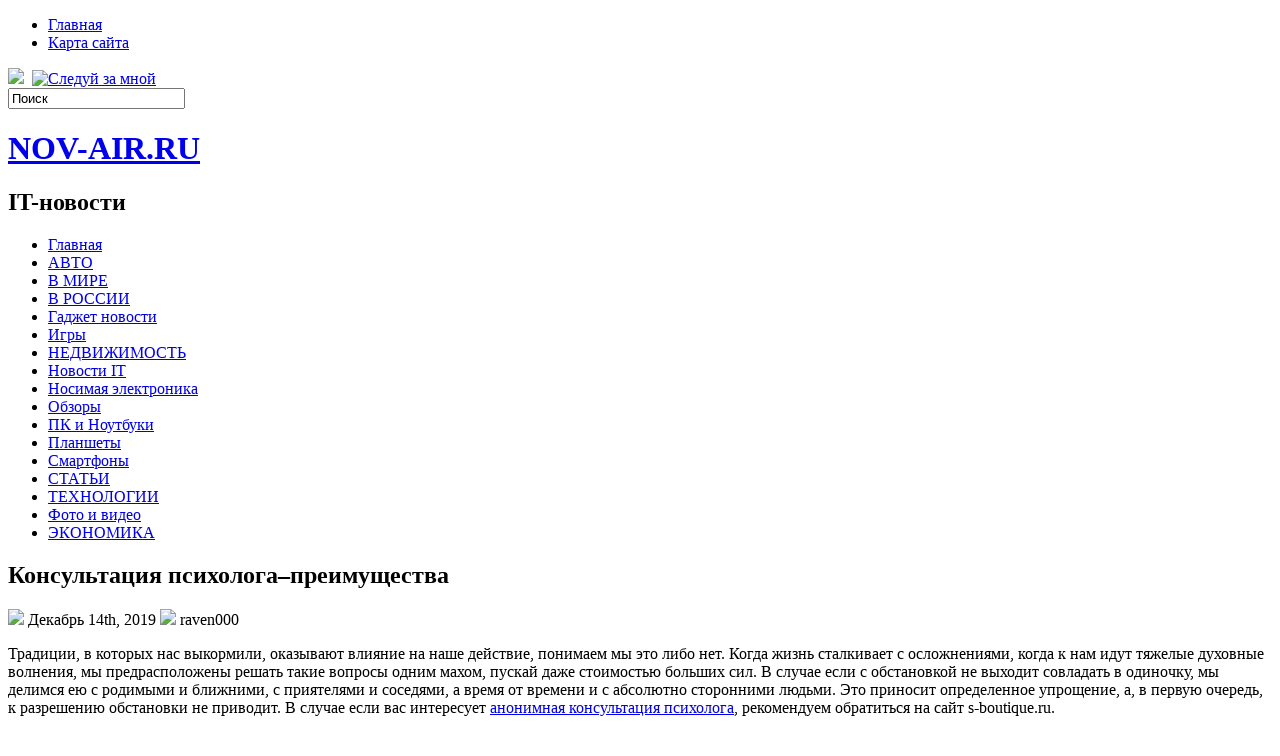

--- FILE ---
content_type: text/html; charset=UTF-8
request_url: https://nov-air.ru/2019/12/14/konsultacija-psihologa-preimushhestva/
body_size: 12693
content:
<!DOCTYPE html PUBLIC "-//W3C//DTD XHTML 1.0 Transitional//EN" "http://www.w3.org/TR/xhtml1/DTD/xhtml1-transitional.dtd">
<html xmlns="http://www.w3.org/1999/xhtml" lang="ru-RU">

<head profile="http://gmpg.org/xfn/11">
<meta http-equiv="Content-Type" content="text/html; charset=UTF-8" />
<meta name="telderi" content="2acf7bd1497bbd9d58fa66ef110fb217" />

<title>Консультация психолога–преимущества | NOV-AIR.RU</title>
<link rel="stylesheet" href="https://nov-air.ru/wp-content/themes/Technologic/css/screen.css" type="text/css" media="screen, projection" />
<link rel="stylesheet" href="https://nov-air.ru/wp-content/themes/Technologic/css/print.css" type="text/css" media="print" />
<!--[if IE]><link rel="stylesheet" href="https://nov-air.ru/wp-content/themes/Technologic/css/ie.css" type="text/css" media="screen, projection"><![endif]-->
<link rel="stylesheet" href="https://nov-air.ru/wp-content/themes/Technologic/style.css" type="text/css" media="screen" />

<!--[if IE 6]>
	<script src="https://nov-air.ru/wp-content/themes/Technologic/js/pngfix.js"></script>
<![endif]--> 
<link rel="alternate" type="application/rss+xml" title="NOV-AIR.RU RSS Feed" href="https://nov-air.ru/feed/" />
<link rel="alternate" type="application/atom+xml" title="NOV-AIR.RU Atom Feed" href="https://nov-air.ru/feed/atom/" />
<link rel="pingback" href="https://nov-air.ru/xmlrpc.php" />

<script src="https://nov-air.ru/wp-content/themes/Technologic/menu/mootools-1.2.5-core-yc.js" type="text/javascript"></script>
<link rel="stylesheet" href="https://nov-air.ru/wp-content/themes/Technologic/menu/MenuMatic.css" type="text/css" media="screen" charset="utf-8" />
<!--[if lt IE 7]>
	<link rel="stylesheet" href="https://nov-air.ru/wp-content/themes/Technologic/menu/MenuMatic-ie6.css" type="text/css" media="screen" charset="utf-8" />
<![endif]-->
<!-- Load the MenuMatic Class -->
<script src="https://nov-air.ru/wp-content/themes/Technologic/menu/MenuMatic_0.68.3.js" type="text/javascript" charset="utf-8"></script>



<!-- All In One SEO Pack 3.5.2[379,436] -->
<script type="application/ld+json" class="aioseop-schema">{"@context":"https://schema.org","@graph":[{"@type":"Organization","@id":"https://nov-air.ru/#organization","url":"https://nov-air.ru/","name":"NOV-AIR.RU","sameAs":[]},{"@type":"WebSite","@id":"https://nov-air.ru/#website","url":"https://nov-air.ru/","name":"NOV-AIR.RU","publisher":{"@id":"https://nov-air.ru/#organization"},"potentialAction":{"@type":"SearchAction","target":"https://nov-air.ru/?s={search_term_string}","query-input":"required name=search_term_string"}},{"@type":"WebPage","@id":"https://nov-air.ru/2019/12/14/konsultacija-psihologa-preimushhestva/#webpage","url":"https://nov-air.ru/2019/12/14/konsultacija-psihologa-preimushhestva/","inLanguage":"ru-RU","name":"Консультация психолога–преимущества","isPartOf":{"@id":"https://nov-air.ru/#website"},"breadcrumb":{"@id":"https://nov-air.ru/2019/12/14/konsultacija-psihologa-preimushhestva/#breadcrumblist"},"datePublished":"2019-12-14T14:48:35+00:00","dateModified":"2019-12-14T14:48:35+00:00"},{"@type":"Article","@id":"https://nov-air.ru/2019/12/14/konsultacija-psihologa-preimushhestva/#article","isPartOf":{"@id":"https://nov-air.ru/2019/12/14/konsultacija-psihologa-preimushhestva/#webpage"},"author":{"@id":"https://nov-air.ru/author/raven000/#author"},"headline":"Консультация психолога–преимущества","datePublished":"2019-12-14T14:48:35+00:00","dateModified":"2019-12-14T14:48:35+00:00","commentCount":0,"mainEntityOfPage":{"@id":"https://nov-air.ru/2019/12/14/konsultacija-psihologa-preimushhestva/#webpage"},"publisher":{"@id":"https://nov-air.ru/#organization"},"articleSection":"СТАТЬИ"},{"@type":"Person","@id":"https://nov-air.ru/author/raven000/#author","name":"raven000","sameAs":[],"image":{"@type":"ImageObject","@id":"https://nov-air.ru/#personlogo","url":"https://secure.gravatar.com/avatar/cfe7b6a6acc1885c15d67ef140ca458e?s=96&d=mm&r=g","width":96,"height":96,"caption":"raven000"}},{"@type":"BreadcrumbList","@id":"https://nov-air.ru/2019/12/14/konsultacija-psihologa-preimushhestva/#breadcrumblist","itemListElement":[{"@type":"ListItem","position":1,"item":{"@type":"WebPage","@id":"https://nov-air.ru/","url":"https://nov-air.ru/","name":"NOV-AIR.RU"}},{"@type":"ListItem","position":2,"item":{"@type":"WebPage","@id":"https://nov-air.ru/2019/12/14/konsultacija-psihologa-preimushhestva/","url":"https://nov-air.ru/2019/12/14/konsultacija-psihologa-preimushhestva/","name":"Консультация психолога–преимущества"}}]}]}</script>
<link rel="canonical" href="https://nov-air.ru/2019/12/14/konsultacija-psihologa-preimushhestva/" />
<!-- All In One SEO Pack -->
<link rel='dns-prefetch' href='//s.w.org' />
<link rel="alternate" type="application/rss+xml" title="NOV-AIR.RU &raquo; Лента комментариев к &laquo;Консультация психолога–преимущества&raquo;" href="https://nov-air.ru/2019/12/14/konsultacija-psihologa-preimushhestva/feed/" />
		<script type="text/javascript">
			window._wpemojiSettings = {"baseUrl":"https:\/\/s.w.org\/images\/core\/emoji\/11\/72x72\/","ext":".png","svgUrl":"https:\/\/s.w.org\/images\/core\/emoji\/11\/svg\/","svgExt":".svg","source":{"concatemoji":"https:\/\/nov-air.ru\/wp-includes\/js\/wp-emoji-release.min.js?ver=4.9.18"}};
			!function(e,a,t){var n,r,o,i=a.createElement("canvas"),p=i.getContext&&i.getContext("2d");function s(e,t){var a=String.fromCharCode;p.clearRect(0,0,i.width,i.height),p.fillText(a.apply(this,e),0,0);e=i.toDataURL();return p.clearRect(0,0,i.width,i.height),p.fillText(a.apply(this,t),0,0),e===i.toDataURL()}function c(e){var t=a.createElement("script");t.src=e,t.defer=t.type="text/javascript",a.getElementsByTagName("head")[0].appendChild(t)}for(o=Array("flag","emoji"),t.supports={everything:!0,everythingExceptFlag:!0},r=0;r<o.length;r++)t.supports[o[r]]=function(e){if(!p||!p.fillText)return!1;switch(p.textBaseline="top",p.font="600 32px Arial",e){case"flag":return s([55356,56826,55356,56819],[55356,56826,8203,55356,56819])?!1:!s([55356,57332,56128,56423,56128,56418,56128,56421,56128,56430,56128,56423,56128,56447],[55356,57332,8203,56128,56423,8203,56128,56418,8203,56128,56421,8203,56128,56430,8203,56128,56423,8203,56128,56447]);case"emoji":return!s([55358,56760,9792,65039],[55358,56760,8203,9792,65039])}return!1}(o[r]),t.supports.everything=t.supports.everything&&t.supports[o[r]],"flag"!==o[r]&&(t.supports.everythingExceptFlag=t.supports.everythingExceptFlag&&t.supports[o[r]]);t.supports.everythingExceptFlag=t.supports.everythingExceptFlag&&!t.supports.flag,t.DOMReady=!1,t.readyCallback=function(){t.DOMReady=!0},t.supports.everything||(n=function(){t.readyCallback()},a.addEventListener?(a.addEventListener("DOMContentLoaded",n,!1),e.addEventListener("load",n,!1)):(e.attachEvent("onload",n),a.attachEvent("onreadystatechange",function(){"complete"===a.readyState&&t.readyCallback()})),(n=t.source||{}).concatemoji?c(n.concatemoji):n.wpemoji&&n.twemoji&&(c(n.twemoji),c(n.wpemoji)))}(window,document,window._wpemojiSettings);
		</script>
		<style type="text/css">
img.wp-smiley,
img.emoji {
	display: inline !important;
	border: none !important;
	box-shadow: none !important;
	height: 1em !important;
	width: 1em !important;
	margin: 0 .07em !important;
	vertical-align: -0.1em !important;
	background: none !important;
	padding: 0 !important;
}
</style>
<link rel='https://api.w.org/' href='https://nov-air.ru/wp-json/' />
<link rel="EditURI" type="application/rsd+xml" title="RSD" href="https://nov-air.ru/xmlrpc.php?rsd" />
<link rel="wlwmanifest" type="application/wlwmanifest+xml" href="https://nov-air.ru/wp-includes/wlwmanifest.xml" /> 
<link rel='prev' title='Что надо знать перед операцией в магазин для приобретения кондиционера' href='https://nov-air.ru/2019/12/14/chto-nado-znat-pered-operaciej-v-magazin-dlja-priobretenija-kondicionera/' />
<link rel='next' title='Какой мотоцикл выбрать первым?' href='https://nov-air.ru/2019/12/14/kakoj-motocikl-vybrat-pervym/' />
<meta name="generator" content="WordPress 4.9.18" />
<link rel='shortlink' href='https://nov-air.ru/?p=10687' />
<link rel="alternate" type="application/json+oembed" href="https://nov-air.ru/wp-json/oembed/1.0/embed?url=https%3A%2F%2Fnov-air.ru%2F2019%2F12%2F14%2Fkonsultacija-psihologa-preimushhestva%2F" />
<link rel="alternate" type="text/xml+oembed" href="https://nov-air.ru/wp-json/oembed/1.0/embed?url=https%3A%2F%2Fnov-air.ru%2F2019%2F12%2F14%2Fkonsultacija-psihologa-preimushhestva%2F&#038;format=xml" />
<style type='text/css'>.rp4wp-related-posts ul{width:100%;padding:0;margin:0;float:left;}
.rp4wp-related-posts ul>li{list-style:none;padding:0;margin:0;padding-bottom:20px;clear:both;}
.rp4wp-related-posts ul>li>p{margin:0;padding:0;}
.rp4wp-related-post-image{width:35%;padding-right:25px;-moz-box-sizing:border-box;-webkit-box-sizing:border-box;box-sizing:border-box;float:left;}</style>
<link rel="icon" href="https://nov-air.ru/wp-content/uploads/2018/06/5.png" sizes="32x32" />
<link rel="icon" href="https://nov-air.ru/wp-content/uploads/2018/06/5.png" sizes="192x192" />
<link rel="apple-touch-icon-precomposed" href="https://nov-air.ru/wp-content/uploads/2018/06/5.png" />
<meta name="msapplication-TileImage" content="https://nov-air.ru/wp-content/uploads/2018/06/5.png" />

</head>
<body>
<script type="text/javascript">
	window.addEvent('domready', function() {			
			var myMenu = new MenuMatic();
	});	
</script>
	<div id="wrapper">
		<div id="container" class="container">  
			<div class="span-24">
				<div class="span-14">
                    <div id="pagemenucontainer">
					
                        <ul id="pagemenu">
    						<li ><a href="http://nov-air.ru/">Главная</a></li>
    						<li class="page_item page-item-2"><a href="https://nov-air.ru/sitemap/">Карта сайта</a></li>

    					</ul>
                        
                    </div>
				</div>
                
                <div class="span-3 feedtwitter">
					<a href="https://nov-air.ru/feed/"><img src="https://nov-air.ru/wp-content/themes/Technologic/images/rss.png"  style="margin:0 4px 0 0;"  /></a>		
					<a rel="nofollow" href="http://twitter.com/WPTwits" title="Следуй за мной"><img src="https://nov-air.ru/wp-content/themes/Technologic/images/twitter.png"  style="margin:0 4px 0 0; "  title="Следуй за мной" /></a>
				</div>
                
				<div id="topsearch" class="span-7 last">
					 
<div id="search">
    <form method="get" id="searchform" action="https://nov-air.ru/"> 
        <input type="text" value="Поиск" 
            name="s" id="s"  onblur="if (this.value == '')  {this.value = 'Поиск';}"  
            onfocus="if (this.value == 'Поиск') {this.value = '';}" />
        <input type="image" src="https://nov-air.ru/wp-content/themes/Technologic/images/search.gif" style="border:0; vertical-align: top;" /> 
    </form>
</div> 
				</div>
			</div>
				<div id="header" class="span-24">
					<div class="span-12">
						
							<h1><a href="https://nov-air.ru">NOV-AIR.RU</a></h1>
							<h2>IT-новости</h2>
							
						
					</div>
					
				
				</div>
			
			<div class="span-24">
				<div id="navcontainer">
					
                            <ul id="nav">
                                <li ><a href="https://nov-air.ru">Главная</a></li>
        							<li class="cat-item cat-item-5"><a href="https://nov-air.ru/category/avto/" >АВТО</a>
</li>
	<li class="cat-item cat-item-6"><a href="https://nov-air.ru/category/v-mire/" >В МИРЕ</a>
</li>
	<li class="cat-item cat-item-8"><a href="https://nov-air.ru/category/v-rossii/" >В РОССИИ</a>
</li>
	<li class="cat-item cat-item-24"><a href="https://nov-air.ru/category/gadzhet-novosti/" >Гаджет новости</a>
</li>
	<li class="cat-item cat-item-22"><a href="https://nov-air.ru/category/igry/" >Игры</a>
</li>
	<li class="cat-item cat-item-7"><a href="https://nov-air.ru/category/nedvizhimost/" >НЕДВИЖИМОСТЬ</a>
</li>
	<li class="cat-item cat-item-19"><a href="https://nov-air.ru/category/novosti-it/" >Новости IT</a>
</li>
	<li class="cat-item cat-item-18"><a href="https://nov-air.ru/category/nosimaja-jelektronika/" >Носимая электроника</a>
</li>
	<li class="cat-item cat-item-20"><a href="https://nov-air.ru/category/obzory/" >Обзоры</a>
</li>
	<li class="cat-item cat-item-25"><a href="https://nov-air.ru/category/pk-i-noutbuki/" >ПК и Ноутбуки</a>
</li>
	<li class="cat-item cat-item-23"><a href="https://nov-air.ru/category/planshety/" >Планшеты</a>
</li>
	<li class="cat-item cat-item-17"><a href="https://nov-air.ru/category/smartfony/" >Смартфоны</a>
</li>
	<li class="cat-item cat-item-3"><a href="https://nov-air.ru/category/stati/" >СТАТЬИ</a>
</li>
	<li class="cat-item cat-item-2"><a href="https://nov-air.ru/category/tehnologii/" >ТЕХНОЛОГИИ</a>
</li>
	<li class="cat-item cat-item-21"><a href="https://nov-air.ru/category/foto-i-video/" >Фото и видео</a>
</li>
	<li class="cat-item cat-item-4"><a href="https://nov-air.ru/category/jekonomika/" >ЭКОНОМИКА</a>
</li>

        					</ul>
                            
				</div>
			</div>	<div class="span-24" id="contentwrap">	
			<div class="span-16">
				<div id="content">	
					
					
					
										
					
						
												<div class="post-10687 post type-post status-publish format-standard hentry category-stati" id="post-10687">
							<h2 class="title">Консультация психолога–преимущества</h2>
							<div class="postdate"><img src="https://nov-air.ru/wp-content/themes/Technologic/images/date.png" /> Декабрь 14th, 2019 <img src="https://nov-air.ru/wp-content/themes/Technologic/images/user.png" /> raven000 </div>
			
							<div class="entry">
								<p>Традиции, в которых нас выкормили, оказывают влияние на наше действие, понимаем мы это либо нет. Когда жизнь сталкивает с осложнениями, когда к нам идут тяжелые духовные волнения, мы предрасположены решать такие вопросы одним махом, пускай даже стоимостью больших сил. В случае если с обстановкой не выходит совладать в одиночку, мы делимся ею с родимыми и ближними, с приятелями и соседями, а время от времени и с абсолютно сторонними людьми. Это приносит определенное упрощение, а, в первую очередь, к разрешению обстановки не приводит. В случае если вас интересует <a href="https://www.s-boutique.ru/anonimnyj-psiholog/">анонимная консультация психолога</a>, рекомендуем обратиться на сайт s-boutique.ru.</p>
<p>Дальше приходит ступень, когда контроль над обстановкой вполне может быть почти утерян, и тогда мы опускаем руки, отчаиваемся, впадаем в депрессию. В крайнем случае, считаем успокоение в спиртном. В данный момент у нас вошло в зависимость решать неприятности или без помощи других, или деля часть очень трудной для нас поклажи с ближними людьми. С иной стороны, в домашних реальных картинах мы предрасположены рассчитывать на помощь специалистов. Когда у нас выходит из строя домашняя техника, как правило мы поручаем ее монтаж экспертам. Зубы мы также не сами себе исцеляем, а обращаемся к дантисту. Есть масса услуг, высококачественно осуществить которые способен только мастер.</p>
<p>И весьма жалко, что в вопросах осознания жизни, в вопросах, затрагивающих глубокие области нашей личности, мы, обычно, брезгуем поддержкой экспертов, полно надеясь на себя либо близких. И, в картинах, с которыми не может управится по тем либо другим основаниям, вмешиваемся все больше. А конкретнее в наиболее значительных для жизни вопросах и стоит, не надеясь на волю варианта, направляться к специалистам. Обратится к помощи специалиста по психологии при таких раскладах будет самым верным решением. Отличный мастер сможет помочь вам в решении наиболее тревожащих вопросов, в выявлении потенциала и в приобретении согласии и реального баланса.</p>
<p>Консультация специалиста по психологии будет вам нужна в вариантах: Если у вас появилось ощущение, что имеющиеся у вас источники вы не применяете до конца либо применяете очень неэффективно… Если вы в какой-нибудь момент жизни утратили собственные задачи и никоим образом не получается найти свежие … Если вам не получается совладать с ритмом жизни, условия к вам окружающих представляются завышенными… Если вы ощущаете, что в семье от вас ждут перемен, а вы не знаете, в чем они обязаны состоять… Если у вас нет чувства полноты жизни, вам представляется, что жизнь проходит мимо, что это далеко не сама жизнь, а «черновик» жизни… Если у вас бывают напряженные и подавленные положения, положения апатии, переутомления, рефлекторные срывы… Если ваших «если» скопилось множество. Помощь специалиста по психологии направлена на вопросы: Как разобраться в собственных ощущениях; Как разобраться в отношениях; Как одолеть проблемы в воспитании малыша (специалист по психологии для опекунов, специалист по психологии для малыша); Как стать удачным (лечение депрессии); Как организовать отношения в семье; Как разобраться в отношениях с парнем (этнопсихология для девушек, отношения мужчины и девушки); Как разобраться в отношениях с девушкой (этнопсихология для сильной половины человечества, отношения мужчины и девушки); Как одолеть реальный упадок (упадок в отношениях, упадок в семье, упадок на работе, отроческий упадок, индивидуальный упадок); Как отыскать себя в жизни (отыскать себя в специальности, ориентация молодых людей, созидательный поиск, формирование личности); Как осуществить себя (индивидуальный рост, этнопсихология индивидуального формирования); Как совладать с эмоциями (ощущение вины, ощущение обиды, враждебность, смутность, озабоченность, безответная любовь, ощущение долга); Как осуществить собственные стремления; Как осуществить собственные задачи (посадка задач). Консультация специалиста по психологии сможет помочь сделать вашу жизнь лучше, даст свежее виденье обстановки и приборы для решения появляющихся неприятностей. К вашим услугам центр «Живое Слово» в городке В городе Днепропетровск (Днепре) предлагает вероятность выбрать из нескольких экспертов специалиста по психологии, отвечающего вашим предпочтениям. Это позволит сделать работу предельно удобной. Мы обеспечиваем вам квалифицированную помощь, помощь, и секретность.</p>
<div class='rp4wp-related-posts'>
<h3>Related Posts</h3>
<ul>
<li><div class='rp4wp-related-post-content'>
<a href='https://nov-air.ru/2019/05/22/pereoborudovanie-gazelej/'>Переоборудование газелей</a><p>Переоборудование газелей - цель не из элементарных. С такой работой не способен управиться стандартный житель.&hellip;</p></div>
</li>
<li><div class='rp4wp-related-post-content'>
<a href='https://nov-air.ru/2019/06/20/akcii-jepl-perenosjat-snizhenie/'>Акции Эпл переносят снижение</a><p>Стоимость акции североамериканской компании Эпл в первый раз за два года спустилась ниже 400 долларов&hellip;</p></div>
</li>
<li><div class='rp4wp-related-post-content'>
<a href='https://nov-air.ru/2019/03/18/akcii-jepl-prodolzhajut-snizhatsja/'>Акции Эпл продолжают снижаться</a><p>Стоимость акции североамериканской компании Эпл в первый раз за два года спустилась ниже 400 долларов&hellip;</p></div>
</li>
</ul>
</div>
															</div>
							<div class="postmeta"><img src="https://nov-air.ru/wp-content/themes/Technologic/images/folder.png" /> Опубликовано в рубрике <a href="https://nov-air.ru/category/stati/" rel="category tag">СТАТЬИ</a> </div>
						
							<div class="navigation clearfix">
								<div class="alignleft">&laquo; <a href="https://nov-air.ru/2019/12/14/chto-nado-znat-pered-operaciej-v-magazin-dlja-priobretenija-kondicionera/" rel="prev">Что надо знать перед операцией в магазин для приобретения кондиционера</a></div>
								<div class="alignright"><a href="https://nov-air.ru/2019/12/14/kakoj-motocikl-vybrat-pervym/" rel="next">Какой мотоцикл выбрать первым?</a> &raquo;</div>
							</div>
							
															Вы можете <a href="#respond">оставить комментарий</a>, или <a href="https://nov-air.ru/2019/12/14/konsultacija-psihologa-preimushhestva/trackback/" rel="trackback"> ссылку</a> на Ваш сайт.
	
													</div><!--/post-10687-->
						
				

<!-- You can start editing here. -->



	
		<!-- If comments are open, but there are no comments. -->

	 





<div id="respond">

<h3>Оставить комментарий</h3>

<div class="cancel-comment-reply">
	<small><a rel="nofollow" id="cancel-comment-reply-link" href="/2019/12/14/konsultacija-psihologa-preimushhestva/#respond" style="display:none;">Нажмите, чтобы отменить ответ.</a></small>
</div>



<form action="http://nov-air.ru/wp-comments-post.php" method="post" id="commentform">



<p><input type="text" name="author" id="author" value="" size="22" tabindex="1" aria-required='true' />
<label for="author"><small>Имя (обязательно)</small></label></p>

<p><input type="text" name="email" id="email" value="" size="22" tabindex="2" aria-required='true' />
<label for="email"><small>Mail (не будет опубликовано) (обязательно)</small></label></p>

<p><input type="text" name="url" id="url" value="" size="22" tabindex="3" />
<label for="url"><small>Вебсайт</small></label></p>



<!--<p><small><strong>XHTML:</strong> You can use these tags: <code>&lt;a href=&quot;&quot; title=&quot;&quot;&gt; &lt;abbr title=&quot;&quot;&gt; &lt;acronym title=&quot;&quot;&gt; &lt;b&gt; &lt;blockquote cite=&quot;&quot;&gt; &lt;cite&gt; &lt;code&gt; &lt;del datetime=&quot;&quot;&gt; &lt;em&gt; &lt;i&gt; &lt;q cite=&quot;&quot;&gt; &lt;s&gt; &lt;strike&gt; &lt;strong&gt; </code></small></p>-->

<p><textarea name="comment" id="comment" cols="100%" rows="10" tabindex="4"></textarea></p>

<p><input name="submit" type="submit" id="submit" tabindex="5" value="Отправить" />
<input type='hidden' name='comment_post_ID' value='10687' id='comment_post_ID' />
<input type='hidden' name='comment_parent' id='comment_parent' value='0' />

</p>


</form>


</div>


				
							
							</div>
			</div>
		<div class="span-8 last">
	
	<div class="sidebar">
    
     
    			<div class="addthis_toolbox">   
    			    <div class="custom_images">
    			            <a rel="nofollow" class="addthis_button_twitter"><img src="https://nov-air.ru/wp-content/themes/Technologic/images/socialicons/twitter.png" width="32" height="32" alt="Twitter" /></a>
    			            <a rel="nofollow" class="addthis_button_delicious"><img src="https://nov-air.ru/wp-content/themes/Technologic/images/socialicons/delicious.png" width="32" height="32" alt="Delicious" /></a>
    			            <a rel="nofollow" class="addthis_button_facebook"><img src="https://nov-air.ru/wp-content/themes/Technologic/images/socialicons/facebook.png" width="32" height="32" alt="Facebook" /></a>
    			            <a rel="nofollow" class="addthis_button_digg"><img src="https://nov-air.ru/wp-content/themes/Technologic/images/socialicons/digg.png" width="32" height="32" alt="Digg" /></a>
    			            <a rel="nofollow" class="addthis_button_stumbleupon"><img src="https://nov-air.ru/wp-content/themes/Technologic/images/socialicons/stumbleupon.png" width="32" height="32" alt="Stumbleupon" /></a>
    			            <a rel="nofollow" class="addthis_button_favorites"><img src="https://nov-air.ru/wp-content/themes/Technologic/images/socialicons/favorites.png" width="32" height="32" alt="Favorites" /></a>
    			            <a rel="nofollow" class="addthis_button_more"><img src="https://nov-air.ru/wp-content/themes/Technologic/images/socialicons/more.png" width="32" height="32" alt="More" /></a>
    			    </div>
    			    <script type="text/javascript" src="http://s7.addthis.com/js/250/addthis_widget.js?pub=xa-4a65e1d93cd75e94"></script>
    			</div>
    			


    
    
        
		<ul>
					<li id="recent-posts-2" class="widget widget_recent_entries">		<h2 class="widgettitle">Свежие записи</h2>		<ul>
											<li>
					<a href="https://nov-air.ru/2026/01/14/philips-predstavila-48-8-djujmovyj-monitor-49b2u6900ch-s-veb-kameroj-s-funkciej-uderzhanija-polzovatelja-v-kadre/">Philips представила 48,8-дюймовый монитор 49B2U6900CH с веб-камерой с функцией удержания пользователя в кадре</a>
									</li>
											<li>
					<a href="https://nov-air.ru/2026/01/14/vtoraja-fabrika-tsmc-v-japonii-mozhet-osvoit-vypusk-7-nm-chipov/">Вторая фабрика TSMC в Японии может освоить выпуск 7-нм чипов</a>
									</li>
											<li>
					<a href="https://nov-air.ru/2026/01/13/tesla-namerena-nachat-proizvodstvo-jelektromobilej-za-25-tys-k-seredine-2025-goda/">Tesla намерена начать производство электромобилей за $25 тыс. к середине 2025 года</a>
									</li>
											<li>
					<a href="https://nov-air.ru/2026/01/13/asrock-vypustila-v-evrope-videokarty-radeon-rx-7900-gre-po-cene-ot-e579/">ASRock выпустила в Европе видеокарты Radeon RX 7900 GRE по цене от €579</a>
									</li>
											<li>
					<a href="https://nov-air.ru/2026/01/13/samsung-razrabotaet-bystruju-operativnuju-pamjat-llw-dram-s-nizkim-jenergopotrebleniem/">Samsung разработает быструю оперативную память LLW DRAM с низким энергопотреблением</a>
									</li>
											<li>
					<a href="https://nov-air.ru/2026/01/12/ii-bum-obespechil-amd-rekordnuju-vyruchku-v-servernom-segmente-no-slabyj-prognoz-na-tekushhij-kvartal-obvalil-akcii/">ИИ-бум обеспечил AMD рекордную выручку в серверном сегменте, но слабый прогноз на текущий квартал обвалил акции</a>
									</li>
											<li>
					<a href="https://nov-air.ru/2026/01/12/egipetskaja-sila-dlja-rusy-protiv-jashherov-vyshlo-krupnoe-obnovlenie-s-kooperativom-na-pjateryh-i-missiej-v-afrike/">Египетская сила: для «Русы против ящеров» вышло крупное обновление с кооперативом на пятерых и миссией в Африке</a>
									</li>
											<li>
					<a href="https://nov-air.ru/2026/01/11/honor-predstavila-flagmanskie-smartfony-magic6-i-magic6-pro-starshij-poluchil-180-mp-kameru-periskop-i-sputnikovuju-svjaz/">Honor представила флагманские смартфоны Magic6 и Magic6 Pro — старший получил 180-Мп камеру-перископ и спутниковую связь</a>
									</li>
											<li>
					<a href="https://nov-air.ru/2026/01/11/nvidia-avansom-oplatila-krupnye-postavki-pamjati-hbm3e-ot-sk-hynix-i-micron/">NVIDIA авансом оплатила крупные поставки памяти HBM3e от SK hynix и Micron</a>
									</li>
											<li>
					<a href="https://nov-air.ru/2026/01/11/moshenniki-sokratili-objomy-spama-no-stali-bolee-izoshhrjonnymi/">Мошенники сократили объёмы спама, но стали более изощрёнными</a>
									</li>
					</ul>
		</li><li id="categories-2" class="widget widget_categories"><h2 class="widgettitle">Рубрики</h2>		<ul>
	<li class="cat-item cat-item-5"><a href="https://nov-air.ru/category/avto/" >АВТО</a>
</li>
	<li class="cat-item cat-item-1"><a href="https://nov-air.ru/category/%d0%b1%d0%b5%d0%b7-%d1%80%d1%83%d0%b1%d1%80%d0%b8%d0%ba%d0%b8/" >Без рубрики</a>
</li>
	<li class="cat-item cat-item-6"><a href="https://nov-air.ru/category/v-mire/" >В МИРЕ</a>
</li>
	<li class="cat-item cat-item-8"><a href="https://nov-air.ru/category/v-rossii/" >В РОССИИ</a>
</li>
	<li class="cat-item cat-item-24"><a href="https://nov-air.ru/category/gadzhet-novosti/" >Гаджет новости</a>
</li>
	<li class="cat-item cat-item-22"><a href="https://nov-air.ru/category/igry/" >Игры</a>
</li>
	<li class="cat-item cat-item-7"><a href="https://nov-air.ru/category/nedvizhimost/" >НЕДВИЖИМОСТЬ</a>
</li>
	<li class="cat-item cat-item-19"><a href="https://nov-air.ru/category/novosti-it/" >Новости IT</a>
</li>
	<li class="cat-item cat-item-18"><a href="https://nov-air.ru/category/nosimaja-jelektronika/" >Носимая электроника</a>
</li>
	<li class="cat-item cat-item-20"><a href="https://nov-air.ru/category/obzory/" >Обзоры</a>
</li>
	<li class="cat-item cat-item-25"><a href="https://nov-air.ru/category/pk-i-noutbuki/" >ПК и Ноутбуки</a>
</li>
	<li class="cat-item cat-item-23"><a href="https://nov-air.ru/category/planshety/" >Планшеты</a>
</li>
	<li class="cat-item cat-item-17"><a href="https://nov-air.ru/category/smartfony/" >Смартфоны</a>
</li>
	<li class="cat-item cat-item-3"><a href="https://nov-air.ru/category/stati/" >СТАТЬИ</a>
</li>
	<li class="cat-item cat-item-2"><a href="https://nov-air.ru/category/tehnologii/" >ТЕХНОЛОГИИ</a>
</li>
	<li class="cat-item cat-item-21"><a href="https://nov-air.ru/category/foto-i-video/" >Фото и видео</a>
</li>
	<li class="cat-item cat-item-4"><a href="https://nov-air.ru/category/jekonomika/" >ЭКОНОМИКА</a>
</li>
		</ul>
</li><li id="calendar-2" class="widget widget_calendar"><div id="calendar_wrap" class="calendar_wrap"><table id="wp-calendar">
	<caption>Декабрь 2019</caption>
	<thead>
	<tr>
		<th scope="col" title="Понедельник">Пн</th>
		<th scope="col" title="Вторник">Вт</th>
		<th scope="col" title="Среда">Ср</th>
		<th scope="col" title="Четверг">Чт</th>
		<th scope="col" title="Пятница">Пт</th>
		<th scope="col" title="Суббота">Сб</th>
		<th scope="col" title="Воскресенье">Вс</th>
	</tr>
	</thead>

	<tfoot>
	<tr>
		<td colspan="3" id="prev"><a href="https://nov-air.ru/2019/11/">&laquo; Ноя</a></td>
		<td class="pad">&nbsp;</td>
		<td colspan="3" id="next"><a href="https://nov-air.ru/2020/01/">Янв &raquo;</a></td>
	</tr>
	</tfoot>

	<tbody>
	<tr>
		<td colspan="6" class="pad">&nbsp;</td><td><a href="https://nov-air.ru/2019/12/01/" aria-label="Записи, опубликованные 01.12.2019">1</a></td>
	</tr>
	<tr>
		<td><a href="https://nov-air.ru/2019/12/02/" aria-label="Записи, опубликованные 02.12.2019">2</a></td><td><a href="https://nov-air.ru/2019/12/03/" aria-label="Записи, опубликованные 03.12.2019">3</a></td><td><a href="https://nov-air.ru/2019/12/04/" aria-label="Записи, опубликованные 04.12.2019">4</a></td><td><a href="https://nov-air.ru/2019/12/05/" aria-label="Записи, опубликованные 05.12.2019">5</a></td><td><a href="https://nov-air.ru/2019/12/06/" aria-label="Записи, опубликованные 06.12.2019">6</a></td><td><a href="https://nov-air.ru/2019/12/07/" aria-label="Записи, опубликованные 07.12.2019">7</a></td><td><a href="https://nov-air.ru/2019/12/08/" aria-label="Записи, опубликованные 08.12.2019">8</a></td>
	</tr>
	<tr>
		<td><a href="https://nov-air.ru/2019/12/09/" aria-label="Записи, опубликованные 09.12.2019">9</a></td><td><a href="https://nov-air.ru/2019/12/10/" aria-label="Записи, опубликованные 10.12.2019">10</a></td><td><a href="https://nov-air.ru/2019/12/11/" aria-label="Записи, опубликованные 11.12.2019">11</a></td><td><a href="https://nov-air.ru/2019/12/12/" aria-label="Записи, опубликованные 12.12.2019">12</a></td><td><a href="https://nov-air.ru/2019/12/13/" aria-label="Записи, опубликованные 13.12.2019">13</a></td><td><a href="https://nov-air.ru/2019/12/14/" aria-label="Записи, опубликованные 14.12.2019">14</a></td><td><a href="https://nov-air.ru/2019/12/15/" aria-label="Записи, опубликованные 15.12.2019">15</a></td>
	</tr>
	<tr>
		<td><a href="https://nov-air.ru/2019/12/16/" aria-label="Записи, опубликованные 16.12.2019">16</a></td><td>17</td><td><a href="https://nov-air.ru/2019/12/18/" aria-label="Записи, опубликованные 18.12.2019">18</a></td><td><a href="https://nov-air.ru/2019/12/19/" aria-label="Записи, опубликованные 19.12.2019">19</a></td><td><a href="https://nov-air.ru/2019/12/20/" aria-label="Записи, опубликованные 20.12.2019">20</a></td><td><a href="https://nov-air.ru/2019/12/21/" aria-label="Записи, опубликованные 21.12.2019">21</a></td><td><a href="https://nov-air.ru/2019/12/22/" aria-label="Записи, опубликованные 22.12.2019">22</a></td>
	</tr>
	<tr>
		<td><a href="https://nov-air.ru/2019/12/23/" aria-label="Записи, опубликованные 23.12.2019">23</a></td><td><a href="https://nov-air.ru/2019/12/24/" aria-label="Записи, опубликованные 24.12.2019">24</a></td><td><a href="https://nov-air.ru/2019/12/25/" aria-label="Записи, опубликованные 25.12.2019">25</a></td><td>26</td><td>27</td><td>28</td><td>29</td>
	</tr>
	<tr>
		<td>30</td><td>31</td>
		<td class="pad" colspan="5">&nbsp;</td>
	</tr>
	</tbody>
	</table></div></li>
			</ul>
        
        
		
	</div>
</div>
	</div>
    <div class="span-24">
	<div id="footer">Все права защищены. &copy; <a href="https://nov-air.ru"><strong>NOV-AIR.RU</strong></a>  - IT-новости</div>
    
    <div id="credits"></div>
        
</div>
</div>
</div>

<center>
<!--LiveInternet counter--><script type="text/javascript"><!--
document.write("<a href='//www.liveinternet.ru/click' "+
"target=_blank><img src='//counter.yadro.ru/hit?t14.15;r"+
escape(document.referrer)+((typeof(screen)=="undefined")?"":
";s"+screen.width+"*"+screen.height+"*"+(screen.colorDepth?
screen.colorDepth:screen.pixelDepth))+";u"+escape(document.URL)+
";"+Math.random()+
"' alt='' title='LiveInternet: показано число просмотров за 24"+
" часа, посетителей за 24 часа и за сегодня' "+
"border='0' width='88' height='31'><\/a>")
//--></script><!--/LiveInternet-->
</center>

<script type='text/javascript' src='https://nov-air.ru/wp-includes/js/wp-embed.min.js?ver=4.9.18'></script>


</body>
</html>

